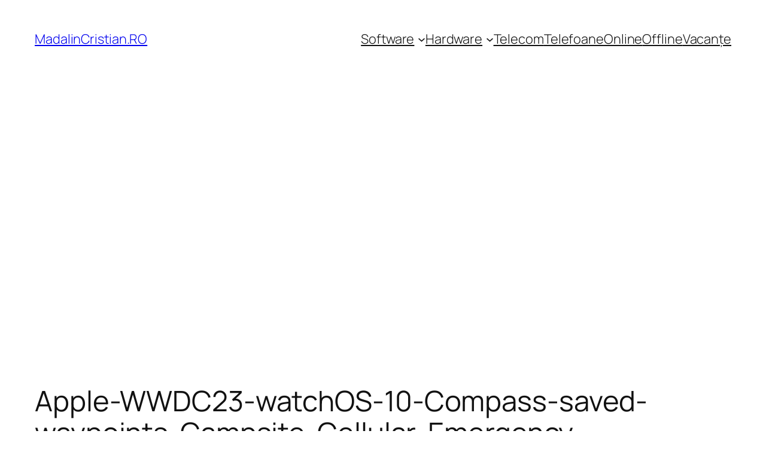

--- FILE ---
content_type: text/html; charset=utf-8
request_url: https://www.google.com/recaptcha/api2/aframe
body_size: 267
content:
<!DOCTYPE HTML><html><head><meta http-equiv="content-type" content="text/html; charset=UTF-8"></head><body><script nonce="Nn6WgBi8ESTZdII_NeP5PA">/** Anti-fraud and anti-abuse applications only. See google.com/recaptcha */ try{var clients={'sodar':'https://pagead2.googlesyndication.com/pagead/sodar?'};window.addEventListener("message",function(a){try{if(a.source===window.parent){var b=JSON.parse(a.data);var c=clients[b['id']];if(c){var d=document.createElement('img');d.src=c+b['params']+'&rc='+(localStorage.getItem("rc::a")?sessionStorage.getItem("rc::b"):"");window.document.body.appendChild(d);sessionStorage.setItem("rc::e",parseInt(sessionStorage.getItem("rc::e")||0)+1);localStorage.setItem("rc::h",'1763071010999');}}}catch(b){}});window.parent.postMessage("_grecaptcha_ready", "*");}catch(b){}</script></body></html>